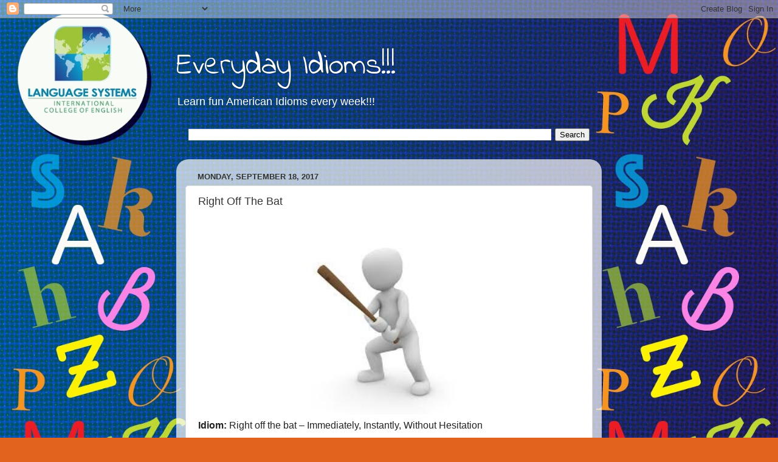

--- FILE ---
content_type: text/plain
request_url: https://www.google-analytics.com/j/collect?v=1&_v=j102&a=1348951345&t=pageview&_s=1&dl=http%3A%2F%2Fidioms.languagesystems.edu%2F2017%2F09%2Fright-off-bat.html&ul=en-us%40posix&dt=Everyday%20Idioms!!!%3A%20Right%20Off%20The%20Bat&sr=1280x720&vp=1280x720&_u=IEBAAEABAAAAACAAI~&jid=1048656080&gjid=2123604768&cid=1179538687.1762607485&tid=UA-29825864-5&_gid=251441618.1762607485&_r=1&_slc=1&z=1387703327
body_size: -453
content:
2,cG-9FH89FS7PG